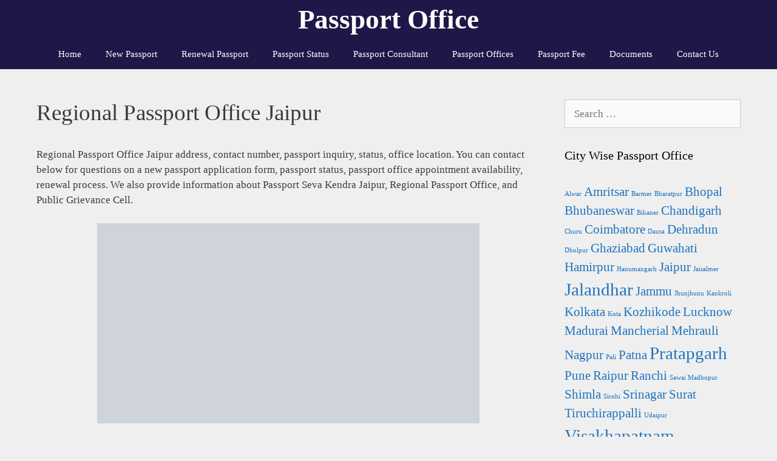

--- FILE ---
content_type: text/html; charset=UTF-8
request_url: https://www.passportoffice.co.in/regional-passport-office-jaipur/
body_size: 23725
content:
<!DOCTYPE html><html lang="en-US"><head><script data-no-optimize="1">var litespeed_docref=sessionStorage.getItem("litespeed_docref");litespeed_docref&&(Object.defineProperty(document,"referrer",{get:function(){return litespeed_docref}}),sessionStorage.removeItem("litespeed_docref"));</script> <meta charset="UTF-8"><meta name='robots' content='max-image-preview:large' /><meta name="viewport" content="width=device-width, initial-scale=1"><title>Regional Passport Office Jaipur Address, Contact, Status, Agent Support</title><meta name="description" content="Regional Passport Office Jaipur Address, Contact No, passport agent in Jaipur appointment, application form, documents, status, fees, renewal process." /><meta name="robots" content="index, follow" /><meta name="googlebot" content="index, follow, max-snippet:-1, max-image-preview:large, max-video-preview:-1" /><meta name="bingbot" content="index, follow, max-snippet:-1, max-image-preview:large, max-video-preview:-1" /><link rel="canonical" href="https://passportoffice.co.in/regional-passport-office-jaipur/" /><meta property="og:locale" content="en_US" /><meta property="og:type" content="article" /><meta property="og:title" content="Regional Passport Office Jaipur Address, Contact, Status, Agent Support" /><meta property="og:description" content="Regional Passport Office Jaipur Address, Contact No, passport agent in Jaipur appointment, application form, documents, status, fees, renewal process." /><meta property="og:url" content="https://passportoffice.co.in/regional-passport-office-jaipur/" /><meta property="og:site_name" content="Passport Office" /><meta property="article:published_time" content="2019-12-21T09:51:16+00:00" /><meta property="article:modified_time" content="2019-12-21T09:51:44+00:00" /><meta property="og:image" content="https://passportoffice.co.in/wp-content/uploads/2019/12/Regional-Passport-Office-Jaipur.png" /><meta name="twitter:card" content="summary_large_image" /> <script type="application/ld+json" class="yoast-schema-graph">{"@context":"https://schema.org","@graph":[{"@type":"WebSite","@id":"https://www.passportoffice.co.in/#website","url":"https://www.passportoffice.co.in/","name":"Passport Office","description":"Find Your Passport Office in India","publisher":{"@id":"https://www.passportoffice.co.in/#/schema/person/d5e956518d8c37a68410102151b2736f"},"potentialAction":[{"@type":"SearchAction","target":"https://www.passportoffice.co.in/?s={search_term_string}","query-input":"required name=search_term_string"}],"inLanguage":"en-US"},{"@type":"ImageObject","@id":"https://passportoffice.co.in/regional-passport-office-jaipur/#primaryimage","inLanguage":"en-US","url":"https://passportoffice.co.in/wp-content/uploads/2019/12/Regional-Passport-Office-Jaipur.png"},{"@type":"WebPage","@id":"https://passportoffice.co.in/regional-passport-office-jaipur/#webpage","url":"https://passportoffice.co.in/regional-passport-office-jaipur/","name":"Regional Passport Office Jaipur Address, Contact, Status, Agent Support","isPartOf":{"@id":"https://www.passportoffice.co.in/#website"},"primaryImageOfPage":{"@id":"https://passportoffice.co.in/regional-passport-office-jaipur/#primaryimage"},"datePublished":"2019-12-21T09:51:16+00:00","dateModified":"2019-12-21T09:51:44+00:00","description":"Regional Passport Office Jaipur Address, Contact No, passport agent in Jaipur appointment, application form, documents, status, fees, renewal process.","inLanguage":"en-US","potentialAction":[{"@type":"ReadAction","target":["https://passportoffice.co.in/regional-passport-office-jaipur/"]}]},{"@type":"Article","@id":"https://passportoffice.co.in/regional-passport-office-jaipur/#article","isPartOf":{"@id":"https://passportoffice.co.in/regional-passport-office-jaipur/#webpage"},"author":{"@id":"https://www.passportoffice.co.in/#/schema/person/d5e956518d8c37a68410102151b2736f"},"headline":"Regional Passport Office Jaipur","datePublished":"2019-12-21T09:51:16+00:00","dateModified":"2019-12-21T09:51:44+00:00","commentCount":0,"mainEntityOfPage":{"@id":"https://passportoffice.co.in/regional-passport-office-jaipur/#webpage"},"publisher":{"@id":"https://www.passportoffice.co.in/#/schema/person/d5e956518d8c37a68410102151b2736f"},"image":{"@id":"https://passportoffice.co.in/regional-passport-office-jaipur/#primaryimage"},"keywords":"Jaipur","articleSection":"Rajasthan","inLanguage":"en-US","potentialAction":[{"@type":"CommentAction","name":"Comment","target":["https://passportoffice.co.in/regional-passport-office-jaipur/#respond"]}]},{"@type":["Person","Organization"],"@id":"https://www.passportoffice.co.in/#/schema/person/d5e956518d8c37a68410102151b2736f","name":"Rajendra","image":{"@type":"ImageObject","@id":"https://www.passportoffice.co.in/#personlogo","inLanguage":"en-US","url":"https://www.passportoffice.co.in/wp-content/litespeed/avatar/4a379057640004d2fb49f4c840d6076c.jpg?ver=1768149409","caption":"Rajendra"},"logo":{"@id":"https://www.passportoffice.co.in/#personlogo"}}]}</script> <link rel='dns-prefetch' href='//www.googletagmanager.com' /><link rel='dns-prefetch' href='//pagead2.googlesyndication.com' /><link rel="alternate" type="application/rss+xml" title="Passport Office &raquo; Feed" href="https://www.passportoffice.co.in/feed/" /><link rel="alternate" type="application/rss+xml" title="Passport Office &raquo; Comments Feed" href="https://www.passportoffice.co.in/comments/feed/" /> <script type="litespeed/javascript" data-src="https://www.googletagmanager.com/gtag/js?id=G-2EZN922F2Q"></script> <script type="litespeed/javascript">window.dataLayer=window.dataLayer||[];function gtag(){dataLayer.push(arguments)}
gtag('js',new Date());gtag('config','G-2EZN922F2Q')</script> <meta name="google-site-verification" content="eixUCSovX1dwDHI3QqPczSL2NQw24rtA95RzTYG4koc" /><meta name="msvalidate.01" content="310BEA67A64EBC7D9911F70D37C7911C" /> <script type="litespeed/javascript">(function(i,s,o,g,r,a,m){i.GoogleAnalyticsObject=r;i[r]=i[r]||function(){(i[r].q=i[r].q||[]).push(arguments)},i[r].l=1*new Date();a=s.createElement(o),m=s.getElementsByTagName(o)[0];a.async=1;a.src=g;m.parentNode.insertBefore(a,m)})(window,document,'script','//www.google-analytics.com/analytics.js','ga');ga('create','UA-51949040-18','auto');ga('send','pageview')</script> <link rel="alternate" type="application/rss+xml" title="Passport Office &raquo; Regional Passport Office Jaipur Comments Feed" href="https://www.passportoffice.co.in/regional-passport-office-jaipur/feed/" /><style id="litespeed-ccss">#cookie-notice .cn-button:not(.cn-button-custom){font-family:-apple-system,BlinkMacSystemFont,Arial,Roboto,"Helvetica Neue",sans-serif;font-weight:400;font-size:13px;text-align:center}#cookie-notice *{-webkit-box-sizing:border-box;-moz-box-sizing:border-box;box-sizing:border-box}#cookie-notice .cookie-notice-container{display:block}#cookie-notice.cookie-notice-hidden .cookie-notice-container{display:none}.cookie-notice-container{padding:15px 30px;text-align:center;width:100%;z-index:2}.cn-close-icon{position:absolute;right:15px;top:50%;margin-top:-10px;width:15px;height:15px;opacity:.5;padding:10px;outline:0}.cn-close-icon:after,.cn-close-icon:before{position:absolute;content:' ';height:15px;width:2px;top:3px;background-color:grey}.cn-close-icon:before{transform:rotate(45deg)}.cn-close-icon:after{transform:rotate(-45deg)}#cookie-notice .cn-button{margin:0 0 0 10px;display:inline-block}#cookie-notice .cn-button:not(.cn-button-custom){letter-spacing:.25px;margin:0 0 0 10px;text-transform:none;display:inline-block;touch-action:manipulation;white-space:nowrap;outline:0;box-shadow:none;text-shadow:none;border:none;-webkit-border-radius:3px;-moz-border-radius:3px;border-radius:3px;text-decoration:none;padding:8.5px 10px;line-height:1;color:inherit}.cn-text-container{margin:0 0 6px}.cn-buttons-container,.cn-text-container{display:inline-block}@media all and (max-width:900px){.cookie-notice-container #cn-notice-buttons,.cookie-notice-container #cn-notice-text{display:block}#cookie-notice .cn-button{margin:0 5px 5px}}@media all and (max-width:480px){.cookie-notice-container{padding:15px 25px}}.grid-25:after,.grid-75:after,.grid-container:after,[class*=mobile-grid-]:after,[class*=tablet-grid-]:after{clear:both}@-ms-viewport{width:auto}.grid-25:after,.grid-25:before,.grid-75:after,.grid-75:before,.grid-container:after,.grid-container:before,[class*=mobile-grid-]:after,[class*=mobile-grid-]:before,[class*=tablet-grid-]:after,[class*=tablet-grid-]:before{content:".";display:block;overflow:hidden;visibility:hidden;font-size:0;line-height:0;width:0;height:0}.grid-container{margin-left:auto;margin-right:auto;max-width:1200px;padding-left:10px;padding-right:10px}.grid-25,.grid-75,[class*=mobile-grid-],[class*=tablet-grid-]{-moz-box-sizing:border-box;-webkit-box-sizing:border-box;box-sizing:border-box;padding-left:10px;padding-right:10px}.grid-parent{padding-left:0;padding-right:0}@media (max-width:767px){.mobile-grid-100{clear:both;width:100%}}@media (min-width:768px) and (max-width:1024px){.tablet-grid-25{float:left;width:25%}.tablet-grid-75{float:left;width:75%}}@media (min-width:1025px){.grid-25,.grid-75{float:left}.grid-25{width:25%}.grid-75{width:75%}}a,body,div,em,form,h1,h2,html,ins,label,li,p,span,strong,ul{border:0;margin:0;padding:0}html{font-family:sans-serif;-webkit-text-size-adjust:100%;-ms-text-size-adjust:100%}article,aside,header,main,nav{display:block}ul{list-style:none}a{background-color:transparent}body,button,input{font-family:-apple-system,system-ui,BlinkMacSystemFont,"Segoe UI",Helvetica,Arial,sans-serif,"Apple Color Emoji","Segoe UI Emoji","Segoe UI Symbol";font-weight:400;text-transform:none;font-size:17px;line-height:1.5}p{margin-bottom:1.5em}h1,h2{font-family:inherit;font-size:100%;font-style:inherit;font-weight:inherit}h1{font-size:42px;margin-bottom:20px;line-height:1.2em;font-weight:400;text-transform:none}h2{font-size:35px;margin-bottom:20px;line-height:1.2em;font-weight:400;text-transform:none}ul{margin:0 0 1.5em 3em}ul{list-style:disc}strong{font-weight:700}em{font-style:italic}ins{text-decoration:none}img{height:auto;max-width:100%}button,input{font-size:100%;margin:0;vertical-align:baseline}button,input[type=submit]{border:1px solid transparent;background:#55555e;-webkit-appearance:button;padding:10px 20px;color:#fff}input[type=search]{-webkit-appearance:textfield;box-sizing:content-box}input[type=search]::-webkit-search-decoration{-webkit-appearance:none}button::-moz-focus-inner,input::-moz-focus-inner{border:0;padding:0}input[type=search]{background:#fafafa;color:#666;border:1px solid #ccc;border-radius:0;padding:10px 15px;box-sizing:border-box;max-width:100%}a{text-decoration:none}.aligncenter{clear:both;display:block;margin:0 auto}.size-full{max-width:100%;height:auto}.screen-reader-text{border:0;clip:rect(1px,1px,1px,1px);-webkit-clip-path:inset(50%);clip-path:inset(50%);height:1px;margin:-1px;overflow:hidden;padding:0;position:absolute!important;width:1px;word-wrap:normal!important}.entry-content:after,.inside-navigation:not(.grid-container):after,.site-content:after,.site-header:after{content:"";display:table;clear:both}.main-navigation{z-index:100;padding:0;clear:both;display:block}.main-navigation a{display:block;text-decoration:none;font-weight:400;text-transform:none;font-size:15px}.main-navigation ul{list-style:none;margin:0;padding-left:0}.main-navigation .main-nav ul li a{padding-left:20px;padding-right:20px;line-height:60px}.inside-navigation{position:relative}.main-navigation li{float:left;position:relative}.nav-aligned-center .main-navigation:not(.toggled) .menu>li{float:none;display:inline-block}.nav-aligned-center .main-navigation:not(.toggled) ul{letter-spacing:-.31em;font-size:1em}.nav-aligned-center .main-navigation:not(.toggled) ul li{letter-spacing:normal}.nav-aligned-center .main-navigation{text-align:center}.site-header{position:relative}.inside-header{padding:20px 40px}.main-title{margin:0;font-size:25px;line-height:1.2em;word-wrap:break-word;font-weight:700;text-transform:none}.header-aligned-center .site-header{text-align:center}.entry-content:not(:first-child){margin-top:2em}.entry-header,.site-content{word-wrap:break-word}.entry-title{margin-bottom:0}.widget-area .widget{padding:40px}.sidebar .widget :last-child{margin-bottom:0}.widget-title{margin-bottom:30px;font-size:20px;line-height:1.5;font-weight:400;text-transform:none}.widget .search-field{width:100%}.widget_search .search-submit{display:none}.widget{margin:0 0 30px;box-sizing:border-box}.widget:last-child{margin-bottom:0}.sidebar .widget{font-size:17px}.post{margin:0 0 2em}.one-container:not(.page) .inside-article{padding:0 0 30px}.one-container.right-sidebar .site-main{margin-right:40px}.one-container .site-content{padding:40px}.container.grid-container{width:auto}body{background-color:#efefef;color:#3a3a3a}a{color:#1e73be}body .grid-container{max-width:1240px}:root{--contrast:#222;--contrast-2:#575760;--contrast-3:#b2b2be;--base:#f0f0f0;--base-2:#f7f8f9;--base-3:#fff;--accent:#1e73be}body,button,input{font-family:"Comic Sans MS"}body{line-height:1.5}.main-title{font-size:45px}.sidebar .widget{font-size:17px}h1{font-weight:300;font-size:37px}h2{font-weight:300;font-size:30px}@media (max-width:768px){.main-title{font-size:30px}h1{font-size:25px}h2{font-size:25px}}.site-header{background-color:#1e1848;color:#3a3a3a}.site-header a{color:#3a3a3a}.main-title a{color:#fff}.main-navigation{background-color:#1e1848}.main-navigation .main-nav ul li a,.main-navigation .menu-toggle{color:#fff}.one-container .container{background-color:#efefef}.sidebar .widget{background-color:#efefef}.sidebar .widget .widget-title{color:#000}input[type=search]{color:#666;background-color:#fafafa;border-color:#ccc}button,input[type=submit]{color:#fff;background-color:#666}:root{--gp-search-modal-bg-color:var(--base-3);--gp-search-modal-text-color:var(--contrast);--gp-search-modal-overlay-bg-color:rgba(0,0,0,.2)}.inside-header{padding:5px 0}.main-navigation .main-nav ul li a,.menu-toggle{line-height:50px}@media (max-width:768px){.one-container .site-content{padding:30px}}.one-container .sidebar .widget{padding:0}@media (max-width:768px){.main-navigation .menu-toggle{display:block}.main-navigation ul{display:none}}.page-hero{padding-top:10px;text-align:center;box-sizing:border-box}.inside-page-hero>*:last-child{margin-bottom:0}.menu-toggle{display:none}.menu-toggle{padding:0 20px;line-height:60px;margin:0;font-weight:400;text-transform:none;font-size:15px}button.menu-toggle{background-color:transparent;width:100%;border:0;text-align:center}.menu-toggle .mobile-menu{padding-left:3px}@media (max-width:768px){.site-header{text-align:center}.content-area,.sidebar{float:none;width:100%;left:0;right:0}.site-main{margin-left:0!important;margin-right:0!important}body:not(.no-sidebar) .site-main{margin-bottom:0!important}.one-container .sidebar{margin-top:40px}}.menu-toggle:before,.search-form .search-submit:before{-moz-osx-font-smoothing:grayscale;-webkit-font-smoothing:antialiased;font-style:normal;font-variant:normal;text-rendering:auto;line-height:1}.menu-toggle:before{content:"\f0c9";font-family:GeneratePress;width:1.28571429em;text-align:center;display:inline-block}.search-form .search-submit:before{content:"\f002";font-family:GeneratePress;width:1.28571429em;text-align:center;display:inline-block}</style><link rel="preload" data-asynced="1" data-optimized="2" as="style" onload="this.onload=null;this.rel='stylesheet'" href="https://www.passportoffice.co.in/wp-content/litespeed/ucss/ebd741c0e5f35352b286dfa86dd81ae4.css?ver=4979a" /><script data-optimized="1" type="litespeed/javascript" data-src="https://www.passportoffice.co.in/wp-content/plugins/litespeed-cache/assets/js/css_async.min.js"></script> <style id='generate-style-inline-css'>body{background-color:#efefef;color:#3a3a3a;}a{color:#1e73be;}a:hover, a:focus, a:active{color:#000000;}body .grid-container{max-width:1240px;}.wp-block-group__inner-container{max-width:1240px;margin-left:auto;margin-right:auto;}.generate-back-to-top{font-size:20px;border-radius:3px;position:fixed;bottom:30px;right:30px;line-height:40px;width:40px;text-align:center;z-index:10;transition:opacity 300ms ease-in-out;opacity:0.1;transform:translateY(1000px);}.generate-back-to-top__show{opacity:1;transform:translateY(0);}:root{--contrast:#222222;--contrast-2:#575760;--contrast-3:#b2b2be;--base:#f0f0f0;--base-2:#f7f8f9;--base-3:#ffffff;--accent:#1e73be;}:root .has-contrast-color{color:var(--contrast);}:root .has-contrast-background-color{background-color:var(--contrast);}:root .has-contrast-2-color{color:var(--contrast-2);}:root .has-contrast-2-background-color{background-color:var(--contrast-2);}:root .has-contrast-3-color{color:var(--contrast-3);}:root .has-contrast-3-background-color{background-color:var(--contrast-3);}:root .has-base-color{color:var(--base);}:root .has-base-background-color{background-color:var(--base);}:root .has-base-2-color{color:var(--base-2);}:root .has-base-2-background-color{background-color:var(--base-2);}:root .has-base-3-color{color:var(--base-3);}:root .has-base-3-background-color{background-color:var(--base-3);}:root .has-accent-color{color:var(--accent);}:root .has-accent-background-color{background-color:var(--accent);}body, button, input, select, textarea{font-family:"Comic Sans MS";}body{line-height:1.5;}.entry-content > [class*="wp-block-"]:not(:last-child):not(.wp-block-heading){margin-bottom:1.5em;}.main-title{font-size:45px;}.main-navigation .main-nav ul ul li a{font-size:14px;}.sidebar .widget, .footer-widgets .widget{font-size:17px;}h1{font-weight:300;font-size:37px;}h2{font-weight:300;font-size:30px;}h3{font-size:20px;}h4{font-size:inherit;}h5{font-size:inherit;}@media (max-width:768px){.main-title{font-size:30px;}h1{font-size:25px;}h2{font-size:25px;}}.top-bar{background-color:#636363;color:#ffffff;}.top-bar a{color:#ffffff;}.top-bar a:hover{color:#303030;}.site-header{background-color:#1e1848;color:#3a3a3a;}.site-header a{color:#3a3a3a;}.main-title a,.main-title a:hover{color:#ffffff;}.site-description{color:#757575;}.mobile-menu-control-wrapper .menu-toggle,.mobile-menu-control-wrapper .menu-toggle:hover,.mobile-menu-control-wrapper .menu-toggle:focus,.has-inline-mobile-toggle #site-navigation.toggled{background-color:rgba(0, 0, 0, 0.02);}.main-navigation,.main-navigation ul ul{background-color:#1e1848;}.main-navigation .main-nav ul li a, .main-navigation .menu-toggle, .main-navigation .menu-bar-items{color:#ffffff;}.main-navigation .main-nav ul li:not([class*="current-menu-"]):hover > a, .main-navigation .main-nav ul li:not([class*="current-menu-"]):focus > a, .main-navigation .main-nav ul li.sfHover:not([class*="current-menu-"]) > a, .main-navigation .menu-bar-item:hover > a, .main-navigation .menu-bar-item.sfHover > a{color:#ffffff;background-color:#3f3f3f;}button.menu-toggle:hover,button.menu-toggle:focus,.main-navigation .mobile-bar-items a,.main-navigation .mobile-bar-items a:hover,.main-navigation .mobile-bar-items a:focus{color:#ffffff;}.main-navigation .main-nav ul li[class*="current-menu-"] > a{color:#ffffff;background-color:#3f3f3f;}.navigation-search input[type="search"],.navigation-search input[type="search"]:active, .navigation-search input[type="search"]:focus, .main-navigation .main-nav ul li.search-item.active > a, .main-navigation .menu-bar-items .search-item.active > a{color:#ffffff;background-color:#3f3f3f;}.main-navigation ul ul{background-color:#3f3f3f;}.main-navigation .main-nav ul ul li a{color:#ffffff;}.main-navigation .main-nav ul ul li:not([class*="current-menu-"]):hover > a,.main-navigation .main-nav ul ul li:not([class*="current-menu-"]):focus > a, .main-navigation .main-nav ul ul li.sfHover:not([class*="current-menu-"]) > a{color:#ffffff;background-color:#4f4f4f;}.main-navigation .main-nav ul ul li[class*="current-menu-"] > a{color:#ffffff;background-color:#4f4f4f;}.separate-containers .inside-article, .separate-containers .comments-area, .separate-containers .page-header, .one-container .container, .separate-containers .paging-navigation, .inside-page-header{background-color:#efefef;}.entry-meta{color:#595959;}.entry-meta a{color:#595959;}.entry-meta a:hover{color:#1e73be;}.sidebar .widget{background-color:#efefef;}.sidebar .widget .widget-title{color:#000000;}.footer-widgets{background-color:rgba(63,19,19,0.96);}.footer-widgets .widget-title{color:#000000;}.site-info{color:#ffffff;background-color:#1e1848;}.site-info a{color:#ffffff;}.site-info a:hover{color:#606060;}.footer-bar .widget_nav_menu .current-menu-item a{color:#606060;}input[type="text"],input[type="email"],input[type="url"],input[type="password"],input[type="search"],input[type="tel"],input[type="number"],textarea,select{color:#666666;background-color:#fafafa;border-color:#cccccc;}input[type="text"]:focus,input[type="email"]:focus,input[type="url"]:focus,input[type="password"]:focus,input[type="search"]:focus,input[type="tel"]:focus,input[type="number"]:focus,textarea:focus,select:focus{color:#666666;background-color:#ffffff;border-color:#bfbfbf;}button,html input[type="button"],input[type="reset"],input[type="submit"],a.button,a.wp-block-button__link:not(.has-background){color:#ffffff;background-color:#666666;}button:hover,html input[type="button"]:hover,input[type="reset"]:hover,input[type="submit"]:hover,a.button:hover,button:focus,html input[type="button"]:focus,input[type="reset"]:focus,input[type="submit"]:focus,a.button:focus,a.wp-block-button__link:not(.has-background):active,a.wp-block-button__link:not(.has-background):focus,a.wp-block-button__link:not(.has-background):hover{color:#ffffff;background-color:#3f3f3f;}a.generate-back-to-top{background-color:rgba( 0,0,0,0.4 );color:#ffffff;}a.generate-back-to-top:hover,a.generate-back-to-top:focus{background-color:rgba( 0,0,0,0.6 );color:#ffffff;}:root{--gp-search-modal-bg-color:var(--base-3);--gp-search-modal-text-color:var(--contrast);--gp-search-modal-overlay-bg-color:rgba(0,0,0,0.2);}@media (max-width: 768px){.main-navigation .menu-bar-item:hover > a, .main-navigation .menu-bar-item.sfHover > a{background:none;color:#ffffff;}}.inside-top-bar{padding:10px;}.inside-header{padding:5px 0px 5px 0px;}.site-main .wp-block-group__inner-container{padding:40px;}.entry-content .alignwide, body:not(.no-sidebar) .entry-content .alignfull{margin-left:-40px;width:calc(100% + 80px);max-width:calc(100% + 80px);}.main-navigation .main-nav ul li a,.menu-toggle,.main-navigation .mobile-bar-items a{line-height:50px;}.navigation-search input[type="search"]{height:50px;}.rtl .menu-item-has-children .dropdown-menu-toggle{padding-left:20px;}.rtl .main-navigation .main-nav ul li.menu-item-has-children > a{padding-right:20px;}.footer-widgets{padding:0px;}.site-info{padding:13px;}@media (max-width:768px){.separate-containers .inside-article, .separate-containers .comments-area, .separate-containers .page-header, .separate-containers .paging-navigation, .one-container .site-content, .inside-page-header{padding:30px;}.site-main .wp-block-group__inner-container{padding:30px;}.site-info{padding-right:10px;padding-left:10px;}.entry-content .alignwide, body:not(.no-sidebar) .entry-content .alignfull{margin-left:-30px;width:calc(100% + 60px);max-width:calc(100% + 60px);}}.one-container .sidebar .widget{padding:0px;}@media (max-width: 768px){.main-navigation .menu-toggle,.main-navigation .mobile-bar-items,.sidebar-nav-mobile:not(#sticky-placeholder){display:block;}.main-navigation ul,.gen-sidebar-nav{display:none;}[class*="nav-float-"] .site-header .inside-header > *{float:none;clear:both;}}
.dynamic-author-image-rounded{border-radius:100%;}.dynamic-featured-image, .dynamic-author-image{vertical-align:middle;}.one-container.blog .dynamic-content-template:not(:last-child), .one-container.archive .dynamic-content-template:not(:last-child){padding-bottom:0px;}.dynamic-entry-excerpt > p:last-child{margin-bottom:0px;}
.page-hero{padding-top:10px;text-align:center;box-sizing:border-box;}.inside-page-hero > *:last-child{margin-bottom:0px;}.page-hero time.updated{display:none;}</style><style id='wcw-inlinecss-inline-css'>.widget_wpcategorieswidget ul.children{display:none;} .widget_wp_categories_widget{background:#fff; position:relative;}.widget_wp_categories_widget h2,.widget_wpcategorieswidget h2{color:#4a5f6d;font-size:20px;font-weight:400;margin:0 0 25px;line-height:24px;text-transform:uppercase}.widget_wp_categories_widget ul li,.widget_wpcategorieswidget ul li{font-size: 16px; margin: 0px; border-bottom: 1px dashed #f0f0f0; position: relative; list-style-type: none; line-height: 35px;}.widget_wp_categories_widget ul li:last-child,.widget_wpcategorieswidget ul li:last-child{border:none;}.widget_wp_categories_widget ul li a,.widget_wpcategorieswidget ul li a{display:inline-block;color:#007acc;transition:all .5s ease;-webkit-transition:all .5s ease;-ms-transition:all .5s ease;-moz-transition:all .5s ease;text-decoration:none;}.widget_wp_categories_widget ul li a:hover,.widget_wp_categories_widget ul li.active-cat a,.widget_wp_categories_widget ul li.active-cat span.post-count,.widget_wpcategorieswidget ul li a:hover,.widget_wpcategorieswidget ul li.active-cat a,.widget_wpcategorieswidget ul li.active-cat span.post-count{color:#ee546c}.widget_wp_categories_widget ul li span.post-count,.widget_wpcategorieswidget ul li span.post-count{height: 30px; min-width: 35px; text-align: center; background: #fff; color: #605f5f; border-radius: 5px; box-shadow: inset 2px 1px 3px rgba(0, 122, 204,.1); top: 0px; float: right; margin-top: 2px;}li.cat-item.cat-have-child > span.post-count{float:inherit;}li.cat-item.cat-item-7.cat-have-child { background: #f8f9fa; }li.cat-item.cat-have-child > span.post-count:before { content: "("; }li.cat-item.cat-have-child > span.post-count:after { content: ")"; }.cat-have-child.open-m-menu ul.children li { border-top: 1px solid #d8d8d8;border-bottom:none;}li.cat-item.cat-have-child:after{ position: absolute; right: 8px; top: 8px; background-image: url([data-uri]); content: ""; width: 18px; height: 18px;transform: rotate(270deg);}ul.children li.cat-item.cat-have-child:after{content:"";background-image: none;}.cat-have-child ul.children {display: none; z-index: 9; width: auto; position: relative; margin: 0px; padding: 0px; margin-top: 0px; padding-top: 10px; padding-bottom: 10px; list-style: none; text-align: left; background:  #f8f9fa; padding-left: 5px;}.widget_wp_categories_widget ul li ul.children li,.widget_wpcategorieswidget ul li ul.children li { border-bottom: 1px solid #fff; padding-right: 5px; }.cat-have-child.open-m-menu ul.children{display:block;}li.cat-item.cat-have-child.open-m-menu:after{transform: rotate(0deg);}.widget_wp_categories_widget > li.product_cat,.widget_wpcategorieswidget > li.product_cat {list-style: none;}.widget_wp_categories_widget > ul,.widget_wpcategorieswidget > ul {padding: 0px;}.widget_wp_categories_widget > ul li ul ,.widget_wpcategorieswidget > ul li ul {padding-left: 15px;}</style> <script id="cookie-notice-front-js-before" type="litespeed/javascript">var cnArgs={"ajaxUrl":"https:\/\/www.passportoffice.co.in\/wp-admin\/admin-ajax.php","nonce":"3e43dbc11a","hideEffect":"fade","position":"bottom","onScroll":!1,"onScrollOffset":100,"onClick":!1,"cookieName":"cookie_notice_accepted","cookieTime":2592000,"cookieTimeRejected":2592000,"globalCookie":!1,"redirection":!1,"cache":!0,"revokeCookies":!1,"revokeCookiesOpt":"automatic"}</script> <script type="litespeed/javascript" data-src="https://www.passportoffice.co.in/wp-includes/js/jquery/jquery.min.js" id="jquery-core-js"></script> <script id="jquery-core-js-after" type="litespeed/javascript">jQuery(document).ready(function($){jQuery('li.cat-item:has(ul.children)').addClass('cat-have-child');jQuery('.cat-have-child').removeClass('open-m-menu');jQuery('li.cat-have-child > a').click(function(){window.location.href=jQuery(this).attr('href');return!1});jQuery('li.cat-have-child').click(function(){var li_parentdiv=jQuery(this).parent().parent().parent().attr('class');if(jQuery(this).hasClass('open-m-menu')){jQuery('.cat-have-child').removeClass('open-m-menu')}else{jQuery('.cat-have-child').removeClass('open-m-menu');jQuery(this).addClass('open-m-menu')}})})</script>  <script type="litespeed/javascript" data-src="https://www.googletagmanager.com/gtag/js?id=G-2EZN922F2Q" id="google_gtagjs-js"></script> <script id="google_gtagjs-js-after" type="litespeed/javascript">window.dataLayer=window.dataLayer||[];function gtag(){dataLayer.push(arguments)}
gtag("set","linker",{"domains":["www.passportoffice.co.in"]});gtag("js",new Date());gtag("set","developer_id.dZTNiMT",!0);gtag("config","G-2EZN922F2Q")</script> <style>.eaa-clean {
                padding: 0 !important;
                border: none !important;
            }

            .eaa-ad.alignleft {
                margin-right: 10px;
            }

            .eaa-ad.alignright {
                margin-left: 10px;
            }
            .eaa-ad.debug{
                background:peachpuff;
                border:solid 2px #FF0000;
                box-sizing: border-box;
            }</style><link rel="https://api.w.org/" href="https://www.passportoffice.co.in/wp-json/" /><link rel="alternate" title="JSON" type="application/json" href="https://www.passportoffice.co.in/wp-json/wp/v2/posts/2592" /><link rel="EditURI" type="application/rsd+xml" title="RSD" href="https://www.passportoffice.co.in/xmlrpc.php?rsd" /><meta name="generator" content="WordPress 6.6.4" /><link rel='shortlink' href='https://www.passportoffice.co.in/?p=2592' /><link rel="alternate" title="oEmbed (JSON)" type="application/json+oembed" href="https://www.passportoffice.co.in/wp-json/oembed/1.0/embed?url=https%3A%2F%2Fwww.passportoffice.co.in%2Fregional-passport-office-jaipur%2F" /><link rel="alternate" title="oEmbed (XML)" type="text/xml+oembed" href="https://www.passportoffice.co.in/wp-json/oembed/1.0/embed?url=https%3A%2F%2Fwww.passportoffice.co.in%2Fregional-passport-office-jaipur%2F&#038;format=xml" /><meta name="generator" content="Site Kit by Google 1.131.0" /><script custom-element="amp-auto-ads"
        type="litespeed/javascript" data-src="https://cdn.ampproject.org/v0/amp-auto-ads-0.1.js"></script><link rel="pingback" href="https://www.passportoffice.co.in/xmlrpc.php"><meta name="google-adsense-platform-account" content="ca-host-pub-2644536267352236"><meta name="google-adsense-platform-domain" content="sitekit.withgoogle.com"> <script type="litespeed/javascript" data-src="https://pagead2.googlesyndication.com/pagead/js/adsbygoogle.js?client=ca-pub-7478346540332734&amp;host=ca-host-pub-2644536267352236" crossorigin="anonymous"></script> <link rel="icon" href="https://www.passportoffice.co.in/wp-content/uploads/2020/07/cropped-favicon-32x32-1-32x32.png" sizes="32x32" /><link rel="icon" href="https://www.passportoffice.co.in/wp-content/uploads/2020/07/cropped-favicon-32x32-1-192x192.png" sizes="192x192" /><link rel="apple-touch-icon" href="https://www.passportoffice.co.in/wp-content/uploads/2020/07/cropped-favicon-32x32-1-180x180.png" /><meta name="msapplication-TileImage" content="https://www.passportoffice.co.in/wp-content/uploads/2020/07/cropped-favicon-32x32-1-270x270.png" /></head><body data-rsssl=1 class="post-template-default single single-post postid-2592 single-format-standard wp-embed-responsive cookies-not-set post-image-above-header post-image-aligned-center sticky-menu-fade right-sidebar nav-below-header one-container fluid-header active-footer-widgets-1 nav-aligned-center header-aligned-center dropdown-hover" itemtype="https://schema.org/Blog" itemscope>
<a class="screen-reader-text skip-link" href="#content" title="Skip to content">Skip to content</a><header class="site-header" id="masthead" aria-label="Site"  itemtype="https://schema.org/WPHeader" itemscope><div class="inside-header grid-container grid-parent"><div class="site-branding"><p class="main-title" itemprop="headline">
<a href="https://www.passportoffice.co.in/" rel="home">Passport Office</a></p></div></div></header><nav class="main-navigation sub-menu-right" id="site-navigation" aria-label="Primary"  itemtype="https://schema.org/SiteNavigationElement" itemscope><div class="inside-navigation">
<button class="menu-toggle" aria-controls="primary-menu" aria-expanded="false">
<span class="mobile-menu">Menu</span>				</button><div id="primary-menu" class="main-nav"><ul id="menu-primary-menu" class=" menu sf-menu"><li id="menu-item-3936" class="menu-item menu-item-type-custom menu-item-object-custom menu-item-3936"><a href="https://passportoffice.co.in/">Home</a></li><li id="menu-item-3937" class="menu-item menu-item-type-custom menu-item-object-custom menu-item-3937"><a href="https://passportoffice.co.in/how-can-i-apply-for-a-passport/">New Passport</a></li><li id="menu-item-3938" class="menu-item menu-item-type-custom menu-item-object-custom menu-item-3938"><a href="https://passportoffice.co.in/how-can-i-apply-for-passport-renewal/">Renewal Passport</a></li><li id="menu-item-3939" class="menu-item menu-item-type-custom menu-item-object-custom menu-item-3939"><a href="https://passportoffice.co.in/passport-application-status-tracking-online/">Passport Status</a></li><li id="menu-item-3940" class="menu-item menu-item-type-custom menu-item-object-custom menu-item-3940"><a href="https://www.passportconsultant.co.in/">Passport Consultant</a></li><li id="menu-item-3941" class="menu-item menu-item-type-custom menu-item-object-custom menu-item-3941"><a href="https://passportoffice.co.in/list-of-passport-offices-in-india/">Passport Offices</a></li><li id="menu-item-3942" class="menu-item menu-item-type-custom menu-item-object-custom menu-item-3942"><a href="https://passportoffice.co.in/check-online-passport-application-fees-in-india/">Passport Fee</a></li><li id="menu-item-3943" class="menu-item menu-item-type-custom menu-item-object-custom menu-item-3943"><a href="https://passportoffice.co.in/what-are-the-documents-required-for-passport/">Documents</a></li><li id="menu-item-171" class="menu-item menu-item-type-post_type menu-item-object-page menu-item-171"><a href="https://www.passportoffice.co.in/contact/">Contact Us</a></li></ul></div></div></nav><div class="page-hero"><div class="inside-page-hero"> <script type="litespeed/javascript" data-src="https://pagead2.googlesyndication.com/pagead/js/adsbygoogle.js"></script> 
<ins class="adsbygoogle"
style="display:block"
data-ad-client="ca-pub-7478346540332734"
data-ad-slot="5335461936"
data-ad-format="auto"
data-full-width-responsive="true"></ins> <script type="litespeed/javascript">(adsbygoogle=window.adsbygoogle||[]).push({})</script> </div></div><div class="site grid-container container hfeed grid-parent" id="page"><div class="site-content" id="content"><div class="content-area grid-parent mobile-grid-100 grid-75 tablet-grid-75" id="primary"><main class="site-main" id="main"><article id="post-2592" class="post-2592 post type-post status-publish format-standard hentry category-rajasthan tag-jaipur infinite-scroll-item" itemtype="https://schema.org/CreativeWork" itemscope><div class="inside-article"><header class="entry-header"><h1 class="entry-title" itemprop="headline">Regional Passport Office Jaipur</h1></header><div class="entry-content" itemprop="text"><p>Regional Passport Office Jaipur address, contact number, passport inquiry, status, office location. You can contact below for questions on a new passport application form, passport status, passport office appointment availability, renewal process. We also provide information about Passport Seva Kendra Jaipur, Regional Passport Office, and Public Grievance Cell.</p><p><img data-lazyloaded="1" src="[data-uri]" fetchpriority="high" decoding="async" class="aligncenter size-full wp-image-2593" data-src="https://passportoffice.co.in/wp-content/uploads/2019/12/Regional-Passport-Office-Jaipur.png" alt="Regional Passport Office Jaipur" width="630" height="330" data-srcset="https://www.passportoffice.co.in/wp-content/uploads/2019/12/Regional-Passport-Office-Jaipur.png.webp 630w, https://www.passportoffice.co.in/wp-content/uploads/2019/12/Regional-Passport-Office-Jaipur-300x157.png.webp 300w" data-sizes="(max-width: 630px) 100vw, 630px" /><div id="eaa_post_after_first_img" class="eaa-wrapper eaa_post_after_first_img eaa_desktop"><div class="eaa-ad  " style=""><script type="litespeed/javascript" data-src="https://pagead2.googlesyndication.com/pagead/js/adsbygoogle.js"></script> 
<ins class="adsbygoogle"
style="display:block"
data-ad-client="ca-pub-7478346540332734"
data-ad-slot="9789889874"
data-ad-format="auto"
data-full-width-responsive="true"></ins> <script type="litespeed/javascript">(adsbygoogle=window.adsbygoogle||[]).push({})</script></div></div></p><h1 style="text-align: left;"><strong><span style="text-decoration: underline;"><em>Regional Passport Office Jaipur Detail’s</em></span></strong></h1><h4 style="text-align: left;"><span style="text-decoration: underline;"><em><strong>Regional Passport office General Information</strong></em></span></h4><p style="text-align: left;"><strong>Address :-</strong></p><p>J-14, Jhalana Institutional Area,<br />
Jhalana Doongri, Jaipur,<br />
Rajasthan-302051</p><p>ज-14, झलना इंस्टीटूशनल एरिया,<br />
झालाना डूंगरी, जयपुर,<br />
राजस्थान-302051</p><p style="text-align: left;"><strong>Contact :-</strong></p><p style="text-align: left;">Telephone: 0141-2702515, 2710884<br />
Fax Number: 0141-2710219<br />
E-mail: rpo.jaipur@mea.gov.in</p><p><div class="fdjog6965383a360b4" ><script type="litespeed/javascript" data-src="https://pagead2.googlesyndication.com/pagead/js/adsbygoogle.js"></script> 
<ins class="adsbygoogle"
style="display:block"
data-ad-client="ca-pub-7478346540332734"
data-ad-slot="1353104451"
data-ad-format="auto"
data-full-width-responsive="true"></ins> <script type="litespeed/javascript">(adsbygoogle=window.adsbygoogle||[]).push({})</script> <p><span style="text-decoration: underline;"><strong><span style="text-decoration-line: underline;">Online Passport</span> Office Support</strong></span></p><p><a href="https://passportoffice.co.in/how-can-i-apply-for-a-passport/"><em><strong><span style="font-size: 12pt;">How to Apply New Passport Online</span></strong></em></a><br /><a href="https://passportoffice.co.in/how-can-i-apply-for-passport-renewal/"><em><strong><span style="font-size: 12pt;">How to Apply for Passpọrt‎ Renewal</span></strong></em></a><br /><em><strong><span style="font-size: 12pt;"><a href="https://passportoffice.co.in/passport-application-status-tracking-online/">How to Check Passport Status Online</a> </span></strong></em><br /><a href="https://passportoffice.co.in/what-are-the-documents-required-for-passport/"><em><strong><span style="font-size: 12pt;">List of Acceptable Passport Documents</span></strong></em></a><br /><a href="https://passportoffice.co.in/check-online-passport-application-fees-in-india/"><em><strong><span style="font-size: 12pt;">All Types of Passport Govt Fees in India</span></strong></em></a></p></div><style type="text/css">@media screen and (min-width: 1201px) {
.fdjog6965383a360b4 {
display: block;
}
}
@media screen and (min-width: 993px) and (max-width: 1200px) {
.fdjog6965383a360b4 {
display: block;
}
}
@media screen and (min-width: 769px) and (max-width: 992px) {
.fdjog6965383a360b4 {
display: block;
}
}
@media screen and (min-width: 768px) and (max-width: 768px) {
.fdjog6965383a360b4 {
display: block;
}
}
@media screen and (max-width: 767px) {
.fdjog6965383a360b4 {
display: block;
}
}</style><br /><div class="hotnt6965383a36b5a" ><script type="litespeed/javascript" data-src="https://pagead2.googlesyndication.com/pagead/js/adsbygoogle.js"></script> 
<ins class="adsbygoogle"
style="display:block"
data-ad-client="ca-pub-7478346540332734"
data-ad-slot="8181294733"
data-ad-format="auto"
data-full-width-responsive="true"></ins> <script type="litespeed/javascript">(adsbygoogle=window.adsbygoogle||[]).push({})</script> <p><span style="text-decoration: underline;"><strong>Passport Customer Care Support</strong></span></p><p>Passport Helpline Number: 1800 258 1800  (Timing: 8 am to 10 pm)</p><p>Passport Appointment Date: Monday to Friday (Timing: 9.00 a.m to 5.00 p.m)</p><p>Social Media Support: <a href="https://www.facebook.com/PassportSeva/" target="_blank" rel="noopener">Facebook</a>, <a href="https://twitter.com/passportsevamea?lang=en" target="_blank" rel="noopener">Twitter</a>, <a href="https://www.youtube.com/channel/UC-wttYGdvP8Roy8mh8VbzKw">Youtube</a>.</p><p>Official site: passportindia.gov.in</p></div><style type="text/css">@media screen and (min-width: 1201px) {
.hotnt6965383a36b5a {
display: block;
}
}
@media screen and (min-width: 993px) and (max-width: 1200px) {
.hotnt6965383a36b5a {
display: block;
}
}
@media screen and (min-width: 769px) and (max-width: 992px) {
.hotnt6965383a36b5a {
display: block;
}
}
@media screen and (min-width: 768px) and (max-width: 768px) {
.hotnt6965383a36b5a {
display: block;
}
}
@media screen and (max-width: 767px) {
.hotnt6965383a36b5a {
display: block;
}
}</style><br /><div class="jpuzl6965383a36ea5" ><p><span style="text-decoration: underline;"><strong>Passport Consultant Services Support</strong></span></p><table style="border-collapse: collapse; width: 100%;"><tbody><tr><td style="width: 50%; text-align: center;"><strong><a href="http://www.passportconsultant.co.in/fresh-passport/" target="_blank" rel="noopener">New Passport</a></strong></td><td style="width: 50%; text-align: center;"><strong><a href="http://www.passportconsultant.co.in/passport-status/" target="_blank" rel="noopener">Passport Status</a></strong></td></tr><tr><td style="width: 50%; text-align: center;"><strong><a href="http://www.passportconsultant.co.in/passport-renewal/" target="_blank" rel="noopener">Passpọrt‎ Renewal</a></strong></td><td style="width: 50%; text-align: center;"><strong><a href="http://www.passportconsultant.co.in/lost-and-damaged-passport/" target="_blank" rel="noopener">Lost &amp; Damaged</a></strong></td></tr><tr><td style="width: 50%; text-align: center;"><strong><a href="http://www.passportconsultant.co.in/police-clearance-certificate/" target="_blank" rel="noopener">PCC Passport</a></strong></td><td style="width: 50%; text-align: center;"><strong><a href="https://www.passportconsultant.co.in/fees-charges/">Fees &amp; Charges</a></strong></td></tr><tr><td style="width: 50%; text-align: center;"><strong><a href="http://www.passportconsultant.co.in/passport-returned/" target="_blank" rel="noopener">Passport Returned</a></strong></td><td style="width: 50%; text-align: center;"><strong><a href="http://www.passportconsultant.co.in/">Counseling Services</a></strong></td></tr></tbody></table><p>We provide all types of passport consultant services to our clients, we have a team of experts, who in case of new passport application, passport renewal, passport damaged/lost and change of passport address. We are fully aware of the necessary documents and formalities. We have built our reputation in the market with honesty, trust, and professionalism.</p> <script type="litespeed/javascript" data-src="https://pagead2.googlesyndication.com/pagead/js/adsbygoogle.js"></script> 
<ins class="adsbygoogle"
style="display:block"
data-ad-client="ca-pub-7478346540332734"
data-ad-slot="9789889874"
data-ad-format="auto"
data-full-width-responsive="true"></ins> <script type="litespeed/javascript">(adsbygoogle=window.adsbygoogle||[]).push({})</script></div><style type="text/css">@media screen and (min-width: 1201px) {
.jpuzl6965383a36ea5 {
display: block;
}
}
@media screen and (min-width: 993px) and (max-width: 1200px) {
.jpuzl6965383a36ea5 {
display: block;
}
}
@media screen and (min-width: 769px) and (max-width: 992px) {
.jpuzl6965383a36ea5 {
display: block;
}
}
@media screen and (min-width: 768px) and (max-width: 768px) {
.jpuzl6965383a36ea5 {
display: block;
}
}
@media screen and (max-width: 767px) {
.jpuzl6965383a36ea5 {
display: block;
}
}</style></p><h2><em><strong><span style="text-decoration: underline;">Regional Passport Office Jaipur </span></strong></em><em><strong><span style="text-decoration: underline;">Root Map</span></strong></em></h2><p style="text-align: center;"><iframe data-lazyloaded="1" src="about:blank" style="border: 0;" data-litespeed-src="https://www.google.com/maps/embed?pb=!1m14!1m8!1m3!1d14235.749639037806!2d75.8155188!3d26.8737296!3m2!1i1024!2i768!4f13.1!3m3!1m2!1s0x0%3A0x5c029243d112b60a!2sRegional+Passport+Office!5e0!3m2!1sen!2sin!4v1565613773790!5m2!1sen!2sin" width="600" height="450" frameborder="0" allowfullscreen="allowfullscreen" data-mce-fragment="1"></iframe></p><p><div class="squhx6965383a371da" >This website is not the official website of Passport India. The purpose of this website is to provide information and guidance about people's passport office.</div><style type="text/css">@media screen and (min-width: 1201px) {
.squhx6965383a371da {
display: block;
}
}
@media screen and (min-width: 993px) and (max-width: 1200px) {
.squhx6965383a371da {
display: block;
}
}
@media screen and (min-width: 769px) and (max-width: 992px) {
.squhx6965383a371da {
display: block;
}
}
@media screen and (min-width: 768px) and (max-width: 768px) {
.squhx6965383a371da {
display: block;
}
}
@media screen and (max-width: 767px) {
.squhx6965383a371da {
display: block;
}
}</style><br /><div class="qxpya6965383a37232" >यह वेबसाइट पासपोर्ट इंडिया की आधिकारिक वेबसाइट नहीं है। इस वेबसाइट का उद्देश्य लोगों के पासपोर्ट कार्यालय के बारे में जानकारी और मार्गदर्शन प्रदान करना है।</div><style type="text/css">@media screen and (min-width: 1201px) {
.qxpya6965383a37232 {
display: block;
}
}
@media screen and (min-width: 993px) and (max-width: 1200px) {
.qxpya6965383a37232 {
display: block;
}
}
@media screen and (min-width: 769px) and (max-width: 992px) {
.qxpya6965383a37232 {
display: block;
}
}
@media screen and (min-width: 768px) and (max-width: 768px) {
.qxpya6965383a37232 {
display: block;
}
}
@media screen and (max-width: 767px) {
.qxpya6965383a37232 {
display: block;
}
}</style></p><p style="text-align: center;">If you have any questions from us, you can comment below.</p></div><footer class="entry-meta" aria-label="Entry meta">
<span class="cat-links"><span class="screen-reader-text">Categories </span><a href="https://www.passportoffice.co.in/category/rajasthan/" rel="category tag">Rajasthan</a></span> <span class="tags-links"><span class="screen-reader-text">Tags </span><a href="https://www.passportoffice.co.in/tag/jaipur/" rel="tag">Jaipur</a></span><nav id="nav-below" class="post-navigation" aria-label="Posts"><div class="nav-previous"><span class="prev"><a href="https://www.passportoffice.co.in/passport-office-amritsar/" rel="prev">Passport Office Amritsar</a></span></div><div class="nav-next"><span class="next"><a href="https://www.passportoffice.co.in/passport-seva-kendra-bhilwara/" rel="next">Passport Seva Kendra Bhilwara</a></span></div></nav></footer></div></article><div class="comments-area"><div id="disqus_thread"></div></div></main></div><div class="widget-area sidebar is-right-sidebar grid-25 tablet-grid-25 grid-parent" id="right-sidebar"><div class="inside-right-sidebar"><aside id="search-2" class="widget inner-padding widget_search"><form method="get" class="search-form" action="https://www.passportoffice.co.in/">
<label>
<span class="screen-reader-text">Search for:</span>
<input type="search" class="search-field" placeholder="Search &hellip;" value="" name="s" title="Search for:">
</label>
<input type="submit" class="search-submit" value="Search"></form></aside><aside id="tag_cloud-3" class="widget inner-padding widget_tag_cloud"><h2 class="widget-title">City Wise Passport Office</h2><div class="tagcloud"><a href="https://www.passportoffice.co.in/tag/alwar/" class="tag-cloud-link tag-link-3183 tag-link-position-1" style="font-size: 8pt;" aria-label="Alwar (2 items)">Alwar</a>
<a href="https://www.passportoffice.co.in/tag/amritsar/" class="tag-cloud-link tag-link-2910 tag-link-position-2" style="font-size: 15.636363636364pt;" aria-label="Amritsar (3 items)">Amritsar</a>
<a href="https://www.passportoffice.co.in/tag/barmer/" class="tag-cloud-link tag-link-3177 tag-link-position-3" style="font-size: 8pt;" aria-label="Barmer (2 items)">Barmer</a>
<a href="https://www.passportoffice.co.in/tag/bharatpur/" class="tag-cloud-link tag-link-3171 tag-link-position-4" style="font-size: 8pt;" aria-label="Bharatpur (2 items)">Bharatpur</a>
<a href="https://www.passportoffice.co.in/tag/bhopal/" class="tag-cloud-link tag-link-2116 tag-link-position-5" style="font-size: 15.636363636364pt;" aria-label="Bhopal (3 items)">Bhopal</a>
<a href="https://www.passportoffice.co.in/tag/bhubaneswar/" class="tag-cloud-link tag-link-2754 tag-link-position-6" style="font-size: 15.636363636364pt;" aria-label="Bhubaneswar (3 items)">Bhubaneswar</a>
<a href="https://www.passportoffice.co.in/tag/bikaner/" class="tag-cloud-link tag-link-3165 tag-link-position-7" style="font-size: 8pt;" aria-label="Bikaner (2 items)">Bikaner</a>
<a href="https://www.passportoffice.co.in/tag/chandigarh/" class="tag-cloud-link tag-link-1263 tag-link-position-8" style="font-size: 15.636363636364pt;" aria-label="Chandigarh (3 items)">Chandigarh</a>
<a href="https://www.passportoffice.co.in/tag/churu/" class="tag-cloud-link tag-link-3159 tag-link-position-9" style="font-size: 8pt;" aria-label="Churu (2 items)">Churu</a>
<a href="https://www.passportoffice.co.in/tag/coimbatore/" class="tag-cloud-link tag-link-3321 tag-link-position-10" style="font-size: 15.636363636364pt;" aria-label="Coimbatore (3 items)">Coimbatore</a>
<a href="https://www.passportoffice.co.in/tag/dausa/" class="tag-cloud-link tag-link-3152 tag-link-position-11" style="font-size: 8pt;" aria-label="Dausa (2 items)">Dausa</a>
<a href="https://www.passportoffice.co.in/tag/dehradun/" class="tag-cloud-link tag-link-4251 tag-link-position-12" style="font-size: 15.636363636364pt;" aria-label="Dehradun (3 items)">Dehradun</a>
<a href="https://www.passportoffice.co.in/tag/dholpur/" class="tag-cloud-link tag-link-3146 tag-link-position-13" style="font-size: 8pt;" aria-label="Dholpur (2 items)">Dholpur</a>
<a href="https://www.passportoffice.co.in/tag/ghaziabad/" class="tag-cloud-link tag-link-3829 tag-link-position-14" style="font-size: 15.636363636364pt;" aria-label="Ghaziabad (3 items)">Ghaziabad</a>
<a href="https://www.passportoffice.co.in/tag/guwahati/" class="tag-cloud-link tag-link-362 tag-link-position-15" style="font-size: 15.636363636364pt;" aria-label="Guwahati (3 items)">Guwahati</a>
<a href="https://www.passportoffice.co.in/tag/hamirpur/" class="tag-cloud-link tag-link-1405 tag-link-position-16" style="font-size: 15.636363636364pt;" aria-label="Hamirpur (3 items)">Hamirpur</a>
<a href="https://www.passportoffice.co.in/tag/hanumangarh/" class="tag-cloud-link tag-link-3140 tag-link-position-17" style="font-size: 8pt;" aria-label="Hanumangarh (2 items)">Hanumangarh</a>
<a href="https://www.passportoffice.co.in/tag/jaipur/" class="tag-cloud-link tag-link-3036 tag-link-position-18" style="font-size: 15.636363636364pt;" aria-label="Jaipur (3 items)">Jaipur</a>
<a href="https://www.passportoffice.co.in/tag/jaisalmer/" class="tag-cloud-link tag-link-3134 tag-link-position-19" style="font-size: 8pt;" aria-label="Jaisalmer (2 items)">Jaisalmer</a>
<a href="https://www.passportoffice.co.in/tag/jalandhar/" class="tag-cloud-link tag-link-2904 tag-link-position-20" style="font-size: 22pt;" aria-label="Jalandhar (4 items)">Jalandhar</a>
<a href="https://www.passportoffice.co.in/tag/jammu/" class="tag-cloud-link tag-link-1444 tag-link-position-21" style="font-size: 15.636363636364pt;" aria-label="Jammu (3 items)">Jammu</a>
<a href="https://www.passportoffice.co.in/tag/jhunjhunu/" class="tag-cloud-link tag-link-3122 tag-link-position-22" style="font-size: 8pt;" aria-label="Jhunjhunu (2 items)">Jhunjhunu</a>
<a href="https://www.passportoffice.co.in/tag/kankroli/" class="tag-cloud-link tag-link-3115 tag-link-position-23" style="font-size: 8pt;" aria-label="Kankroli (2 items)">Kankroli</a>
<a href="https://www.passportoffice.co.in/tag/kolkata/" class="tag-cloud-link tag-link-4312 tag-link-position-24" style="font-size: 15.636363636364pt;" aria-label="Kolkata (3 items)">Kolkata</a>
<a href="https://www.passportoffice.co.in/tag/kota/" class="tag-cloud-link tag-link-3110 tag-link-position-25" style="font-size: 8pt;" aria-label="Kota (2 items)">Kota</a>
<a href="https://www.passportoffice.co.in/tag/kozhikode/" class="tag-cloud-link tag-link-1914 tag-link-position-26" style="font-size: 15.636363636364pt;" aria-label="Kozhikode (3 items)">Kozhikode</a>
<a href="https://www.passportoffice.co.in/tag/lucknow/" class="tag-cloud-link tag-link-3822 tag-link-position-27" style="font-size: 15.636363636364pt;" aria-label="Lucknow (3 items)">Lucknow</a>
<a href="https://www.passportoffice.co.in/tag/madurai/" class="tag-cloud-link tag-link-3312 tag-link-position-28" style="font-size: 15.636363636364pt;" aria-label="Madurai (3 items)">Madurai</a>
<a href="https://www.passportoffice.co.in/tag/mancherial/" class="tag-cloud-link tag-link-3666 tag-link-position-29" style="font-size: 15.636363636364pt;" aria-label="Mancherial (3 items)">Mancherial</a>
<a href="https://www.passportoffice.co.in/tag/mehrauli/" class="tag-cloud-link tag-link-87 tag-link-position-30" style="font-size: 15.636363636364pt;" aria-label="Mehrauli (3 items)">Mehrauli</a>
<a href="https://www.passportoffice.co.in/tag/nagpur/" class="tag-cloud-link tag-link-2306 tag-link-position-31" style="font-size: 15.636363636364pt;" aria-label="Nagpur (3 items)">Nagpur</a>
<a href="https://www.passportoffice.co.in/tag/pali/" class="tag-cloud-link tag-link-3097 tag-link-position-32" style="font-size: 8pt;" aria-label="Pali (2 items)">Pali</a>
<a href="https://www.passportoffice.co.in/tag/patna/" class="tag-cloud-link tag-link-503 tag-link-position-33" style="font-size: 15.636363636364pt;" aria-label="Patna (3 items)">Patna</a>
<a href="https://www.passportoffice.co.in/tag/pratapgarh/" class="tag-cloud-link tag-link-3092 tag-link-position-34" style="font-size: 22pt;" aria-label="Pratapgarh (4 items)">Pratapgarh</a>
<a href="https://www.passportoffice.co.in/tag/pune/" class="tag-cloud-link tag-link-2301 tag-link-position-35" style="font-size: 15.636363636364pt;" aria-label="Pune (3 items)">Pune</a>
<a href="https://www.passportoffice.co.in/tag/raipur/" class="tag-cloud-link tag-link-523 tag-link-position-36" style="font-size: 15.636363636364pt;" aria-label="Raipur (3 items)">Raipur</a>
<a href="https://www.passportoffice.co.in/tag/ranchi/" class="tag-cloud-link tag-link-1515 tag-link-position-37" style="font-size: 15.636363636364pt;" aria-label="Ranchi (3 items)">Ranchi</a>
<a href="https://www.passportoffice.co.in/tag/sawai-madhopur/" class="tag-cloud-link tag-link-3086 tag-link-position-38" style="font-size: 8pt;" aria-label="Sawai Madhopur (2 items)">Sawai Madhopur</a>
<a href="https://www.passportoffice.co.in/tag/shimla/" class="tag-cloud-link tag-link-1387 tag-link-position-39" style="font-size: 15.636363636364pt;" aria-label="Shimla (3 items)">Shimla</a>
<a href="https://www.passportoffice.co.in/tag/sirohi/" class="tag-cloud-link tag-link-3070 tag-link-position-40" style="font-size: 8pt;" aria-label="Sirohi (2 items)">Sirohi</a>
<a href="https://www.passportoffice.co.in/tag/srinagar/" class="tag-cloud-link tag-link-1449 tag-link-position-41" style="font-size: 15.636363636364pt;" aria-label="Srinagar (3 items)">Srinagar</a>
<a href="https://www.passportoffice.co.in/tag/surat/" class="tag-cloud-link tag-link-1009 tag-link-position-42" style="font-size: 15.636363636364pt;" aria-label="Surat (3 items)">Surat</a>
<a href="https://www.passportoffice.co.in/tag/tiruchirappalli/" class="tag-cloud-link tag-link-3063 tag-link-position-43" style="font-size: 15.636363636364pt;" aria-label="Tiruchirappalli (3 items)">Tiruchirappalli</a>
<a href="https://www.passportoffice.co.in/tag/udaipur/" class="tag-cloud-link tag-link-3188 tag-link-position-44" style="font-size: 8pt;" aria-label="Udaipur (2 items)">Udaipur</a>
<a href="https://www.passportoffice.co.in/tag/visakhapatnam/" class="tag-cloud-link tag-link-98 tag-link-position-45" style="font-size: 22pt;" aria-label="Visakhapatnam (4 items)">Visakhapatnam</a></div></aside><aside id="wpcategorieswidget-3" class="widget inner-padding widget_wpcategorieswidget"><ul class="wpcategorieswidget-3"><li class="cat-item cat-item-38"><a href="https://www.passportoffice.co.in/category/andhra-pradesh/">Andhra Pradesh</a> <span class="post-count">50</span></li><li class="cat-item cat-item-39"><a href="https://www.passportoffice.co.in/category/arunachal-pradesh/">Arunachal Pradesh</a> <span class="post-count">6</span></li><li class="cat-item cat-item-40"><a href="https://www.passportoffice.co.in/category/assam/">Assam</a> <span class="post-count">31</span></li><li class="cat-item cat-item-41"><a href="https://www.passportoffice.co.in/category/bihar/">Bihar</a> <span class="post-count">66</span></li><li class="cat-item cat-item-42"><a href="https://www.passportoffice.co.in/category/chhattisgarh/">Chhattisgarh</a> <span class="post-count">16</span></li><li class="cat-item cat-item-43"><a href="https://www.passportoffice.co.in/category/delhi/">Delhi</a> <span class="post-count">18</span></li><li class="cat-item cat-item-44"><a href="https://www.passportoffice.co.in/category/goa/">Goa</a> <span class="post-count">5</span></li><li class="cat-item cat-item-45"><a href="https://www.passportoffice.co.in/category/gujarat/">Gujarat</a> <span class="post-count">54</span></li><li class="cat-item cat-item-46"><a href="https://www.passportoffice.co.in/category/haryana/">Haryana</a> <span class="post-count">27</span></li><li class="cat-item cat-item-47"><a href="https://www.passportoffice.co.in/category/himachal-pradesh/">Himachal Pradesh</a> <span class="post-count">15</span></li><li class="cat-item cat-item-48"><a href="https://www.passportoffice.co.in/category/jammu-and-kashmir/">Jammu and Kashmir</a> <span class="post-count">18</span></li><li class="cat-item cat-item-49"><a href="https://www.passportoffice.co.in/category/jharkhand/">Jharkhand</a> <span class="post-count">30</span></li><li class="cat-item cat-item-50"><a href="https://www.passportoffice.co.in/category/karnataka/">Karnataka</a> <span class="post-count">57</span></li><li class="cat-item cat-item-51"><a href="https://www.passportoffice.co.in/category/kerala/">Kerala</a> <span class="post-count">43</span></li><li class="cat-item cat-item-52"><a href="https://www.passportoffice.co.in/category/madhya-pradesh/">Madhya Pradesh</a> <span class="post-count">38</span></li><li class="cat-item cat-item-53"><a href="https://www.passportoffice.co.in/category/maharashtra/">Maharashtra</a> <span class="post-count">92</span></li><li class="cat-item cat-item-54"><a href="https://www.passportoffice.co.in/category/manipur/">Manipur</a> <span class="post-count">4</span></li><li class="cat-item cat-item-55"><a href="https://www.passportoffice.co.in/category/meghalaya/">Meghalaya</a> <span class="post-count">4</span></li><li class="cat-item cat-item-56"><a href="https://www.passportoffice.co.in/category/mizoram/">Mizoram</a> <span class="post-count">2</span></li><li class="cat-item cat-item-57"><a href="https://www.passportoffice.co.in/category/nagaland/">Nagaland</a> <span class="post-count">2</span></li><li class="cat-item cat-item-58"><a href="https://www.passportoffice.co.in/category/odisha/">Odisha</a> <span class="post-count">35</span></li><li class="cat-item cat-item-59"><a href="https://www.passportoffice.co.in/category/punjab/">Punjab</a> <span class="post-count">30</span></li><li class="cat-item cat-item-60"><a href="https://www.passportoffice.co.in/category/rajasthan/">Rajasthan</a> <span class="post-count">60</span></li><li class="cat-item cat-item-61"><a href="https://www.passportoffice.co.in/category/sikkim/">Sikkim</a> <span class="post-count">2</span></li><li class="cat-item cat-item-62"><a href="https://www.passportoffice.co.in/category/tamil-nadu/">Tamil Nadu</a> <span class="post-count">76</span></li><li class="cat-item cat-item-63"><a href="https://www.passportoffice.co.in/category/telangana/">Telangana</a> <span class="post-count">42</span></li><li class="cat-item cat-item-65"><a href="https://www.passportoffice.co.in/category/uttar-pradesh/">Uttar Pradesh</a> <span class="post-count">100</span></li><li class="cat-item cat-item-66"><a href="https://www.passportoffice.co.in/category/uttarakhand/">Uttarakhand</a> <span class="post-count">15</span></li><li class="cat-item cat-item-67"><a href="https://www.passportoffice.co.in/category/west-bengal/">West Bengal</a> <span class="post-count">88</span></li></ul></aside></div></div></div></div><div class="site-footer"><div id="footer-widgets" class="site footer-widgets"><div class="footer-widgets-container grid-container grid-parent"><div class="inside-footer-widgets"><div class="footer-widget-1 grid-parent grid-100 tablet-grid-50 mobile-grid-100"><aside id="eaa-2" class="widget inner-padding widget_text eaa __eaa__"><div class="textwidget"><p style="text-align: center;"><span style="font-size: 12pt; color: #999999;">This site is owned by a Private Organization | By using this website, you agree to our <span style="color: #1e73be"><a style="color: #1e73be" href="https://passportoffice.co.in/terms-and-conditions/">Terms and Conditions</a></span> and <span style="color: #1e73be"><a style="color: #1e73be" href="https://passportoffice.co.in/privacy-policy/">Privacy Policy </a></span></span></p></div></aside></div></div></div></div><footer class="site-info" aria-label="Site"  itemtype="https://schema.org/WPFooter" itemscope><div class="inside-site-info grid-container grid-parent"><div class="copyright-bar">
<a href="https://passportoffice.co.in/" rel="home">Copyright © 2026 · All Rights Reserved</a></div></div></footer></div><a title="Scroll back to top" aria-label="Scroll back to top" rel="nofollow" href="#" class="generate-back-to-top" data-scroll-speed="400" data-start-scroll="300">
</a><amp-auto-ads type="adsense"
data-ad-client="ca-pub-7478346540332734">
</amp-auto-ads><script id="generate-a11y" type="litespeed/javascript">!function(){"use strict";if("querySelector"in document&&"addEventListener"in window){var e=document.body;e.addEventListener("mousedown",function(){e.classList.add("using-mouse")}),e.addEventListener("keydown",function(){e.classList.remove("using-mouse")})}}()</script> <script id="wp-i18n-js-after" type="litespeed/javascript">wp.i18n.setLocaleData({'text direction\u0004ltr':['ltr']})</script> <script id="contact-form-7-js-before" type="litespeed/javascript">var wpcf7={"api":{"root":"https:\/\/www.passportoffice.co.in\/wp-json\/","namespace":"contact-form-7\/v1"},"cached":1}</script> <script id="disqus_count-js-extra" type="litespeed/javascript">var countVars={"disqusShortname":"passportindia"}</script> <script id="disqus_embed-js-extra" type="litespeed/javascript">var embedVars={"disqusConfig":{"integration":"wordpress 3.1.1"},"disqusIdentifier":"2592 https:\/\/passportoffice.co.in\/?p=2592","disqusShortname":"passportindia","disqusTitle":"Regional Passport Office Jaipur","disqusUrl":"https:\/\/www.passportoffice.co.in\/regional-passport-office-jaipur\/","postId":"2592"}</script> <script id="aicp-js-extra" type="litespeed/javascript">var AICP={"ajaxurl":"https:\/\/www.passportoffice.co.in\/wp-admin\/admin-ajax.php","nonce":"6aba18804e","ip":"3.139.85.96","clickLimit":"3","clickCounterCookieExp":"3","banDuration":"7","countryBlockCheck":"No","banCountryList":""}</script> <!--[if lte IE 11]> <script src="https://www.passportoffice.co.in/wp-content/themes/generatepress/assets/js/classList.min.js" id="generate-classlist-js"></script> <![endif]--> <script id="generate-menu-js-extra" type="litespeed/javascript">var generatepressMenu={"toggleOpenedSubMenus":"1","openSubMenuLabel":"Open Sub-Menu","closeSubMenuLabel":"Close Sub-Menu"}</script> <script id="generate-back-to-top-js-extra" type="litespeed/javascript">var generatepressBackToTop={"smooth":"1"}</script> <div id="cookie-notice" role="dialog" class="cookie-notice-hidden cookie-revoke-hidden cn-position-bottom" aria-label="Cookie Notice" style="background-color: rgba(30,24,72,1);"><div class="cookie-notice-container" style="color: #fff"><span id="cn-notice-text" class="cn-text-container">We use cookies to ensure that we give you the best experience on our website. If you continue to use this site we will assume that you are happy with it.</span><span id="cn-notice-buttons" class="cn-buttons-container"><button id="cn-accept-cookie" data-cookie-set="accept" class="cn-set-cookie cn-button" aria-label="Ok" style="background-color: #00a99d">Ok</button></span><button type="button" id="cn-close-notice" data-cookie-set="accept" class="cn-close-icon" aria-label="No"></button></div></div>
 <script data-no-optimize="1">window.lazyLoadOptions=Object.assign({},{threshold:300},window.lazyLoadOptions||{});!function(t,e){"object"==typeof exports&&"undefined"!=typeof module?module.exports=e():"function"==typeof define&&define.amd?define(e):(t="undefined"!=typeof globalThis?globalThis:t||self).LazyLoad=e()}(this,function(){"use strict";function e(){return(e=Object.assign||function(t){for(var e=1;e<arguments.length;e++){var n,a=arguments[e];for(n in a)Object.prototype.hasOwnProperty.call(a,n)&&(t[n]=a[n])}return t}).apply(this,arguments)}function o(t){return e({},at,t)}function l(t,e){return t.getAttribute(gt+e)}function c(t){return l(t,vt)}function s(t,e){return function(t,e,n){e=gt+e;null!==n?t.setAttribute(e,n):t.removeAttribute(e)}(t,vt,e)}function i(t){return s(t,null),0}function r(t){return null===c(t)}function u(t){return c(t)===_t}function d(t,e,n,a){t&&(void 0===a?void 0===n?t(e):t(e,n):t(e,n,a))}function f(t,e){et?t.classList.add(e):t.className+=(t.className?" ":"")+e}function _(t,e){et?t.classList.remove(e):t.className=t.className.replace(new RegExp("(^|\\s+)"+e+"(\\s+|$)")," ").replace(/^\s+/,"").replace(/\s+$/,"")}function g(t){return t.llTempImage}function v(t,e){!e||(e=e._observer)&&e.unobserve(t)}function b(t,e){t&&(t.loadingCount+=e)}function p(t,e){t&&(t.toLoadCount=e)}function n(t){for(var e,n=[],a=0;e=t.children[a];a+=1)"SOURCE"===e.tagName&&n.push(e);return n}function h(t,e){(t=t.parentNode)&&"PICTURE"===t.tagName&&n(t).forEach(e)}function a(t,e){n(t).forEach(e)}function m(t){return!!t[lt]}function E(t){return t[lt]}function I(t){return delete t[lt]}function y(e,t){var n;m(e)||(n={},t.forEach(function(t){n[t]=e.getAttribute(t)}),e[lt]=n)}function L(a,t){var o;m(a)&&(o=E(a),t.forEach(function(t){var e,n;e=a,(t=o[n=t])?e.setAttribute(n,t):e.removeAttribute(n)}))}function k(t,e,n){f(t,e.class_loading),s(t,st),n&&(b(n,1),d(e.callback_loading,t,n))}function A(t,e,n){n&&t.setAttribute(e,n)}function O(t,e){A(t,rt,l(t,e.data_sizes)),A(t,it,l(t,e.data_srcset)),A(t,ot,l(t,e.data_src))}function w(t,e,n){var a=l(t,e.data_bg_multi),o=l(t,e.data_bg_multi_hidpi);(a=nt&&o?o:a)&&(t.style.backgroundImage=a,n=n,f(t=t,(e=e).class_applied),s(t,dt),n&&(e.unobserve_completed&&v(t,e),d(e.callback_applied,t,n)))}function x(t,e){!e||0<e.loadingCount||0<e.toLoadCount||d(t.callback_finish,e)}function M(t,e,n){t.addEventListener(e,n),t.llEvLisnrs[e]=n}function N(t){return!!t.llEvLisnrs}function z(t){if(N(t)){var e,n,a=t.llEvLisnrs;for(e in a){var o=a[e];n=e,o=o,t.removeEventListener(n,o)}delete t.llEvLisnrs}}function C(t,e,n){var a;delete t.llTempImage,b(n,-1),(a=n)&&--a.toLoadCount,_(t,e.class_loading),e.unobserve_completed&&v(t,n)}function R(i,r,c){var l=g(i)||i;N(l)||function(t,e,n){N(t)||(t.llEvLisnrs={});var a="VIDEO"===t.tagName?"loadeddata":"load";M(t,a,e),M(t,"error",n)}(l,function(t){var e,n,a,o;n=r,a=c,o=u(e=i),C(e,n,a),f(e,n.class_loaded),s(e,ut),d(n.callback_loaded,e,a),o||x(n,a),z(l)},function(t){var e,n,a,o;n=r,a=c,o=u(e=i),C(e,n,a),f(e,n.class_error),s(e,ft),d(n.callback_error,e,a),o||x(n,a),z(l)})}function T(t,e,n){var a,o,i,r,c;t.llTempImage=document.createElement("IMG"),R(t,e,n),m(c=t)||(c[lt]={backgroundImage:c.style.backgroundImage}),i=n,r=l(a=t,(o=e).data_bg),c=l(a,o.data_bg_hidpi),(r=nt&&c?c:r)&&(a.style.backgroundImage='url("'.concat(r,'")'),g(a).setAttribute(ot,r),k(a,o,i)),w(t,e,n)}function G(t,e,n){var a;R(t,e,n),a=e,e=n,(t=Et[(n=t).tagName])&&(t(n,a),k(n,a,e))}function D(t,e,n){var a;a=t,(-1<It.indexOf(a.tagName)?G:T)(t,e,n)}function S(t,e,n){var a;t.setAttribute("loading","lazy"),R(t,e,n),a=e,(e=Et[(n=t).tagName])&&e(n,a),s(t,_t)}function V(t){t.removeAttribute(ot),t.removeAttribute(it),t.removeAttribute(rt)}function j(t){h(t,function(t){L(t,mt)}),L(t,mt)}function F(t){var e;(e=yt[t.tagName])?e(t):m(e=t)&&(t=E(e),e.style.backgroundImage=t.backgroundImage)}function P(t,e){var n;F(t),n=e,r(e=t)||u(e)||(_(e,n.class_entered),_(e,n.class_exited),_(e,n.class_applied),_(e,n.class_loading),_(e,n.class_loaded),_(e,n.class_error)),i(t),I(t)}function U(t,e,n,a){var o;n.cancel_on_exit&&(c(t)!==st||"IMG"===t.tagName&&(z(t),h(o=t,function(t){V(t)}),V(o),j(t),_(t,n.class_loading),b(a,-1),i(t),d(n.callback_cancel,t,e,a)))}function $(t,e,n,a){var o,i,r=(i=t,0<=bt.indexOf(c(i)));s(t,"entered"),f(t,n.class_entered),_(t,n.class_exited),o=t,i=a,n.unobserve_entered&&v(o,i),d(n.callback_enter,t,e,a),r||D(t,n,a)}function q(t){return t.use_native&&"loading"in HTMLImageElement.prototype}function H(t,o,i){t.forEach(function(t){return(a=t).isIntersecting||0<a.intersectionRatio?$(t.target,t,o,i):(e=t.target,n=t,a=o,t=i,void(r(e)||(f(e,a.class_exited),U(e,n,a,t),d(a.callback_exit,e,n,t))));var e,n,a})}function B(e,n){var t;tt&&!q(e)&&(n._observer=new IntersectionObserver(function(t){H(t,e,n)},{root:(t=e).container===document?null:t.container,rootMargin:t.thresholds||t.threshold+"px"}))}function J(t){return Array.prototype.slice.call(t)}function K(t){return t.container.querySelectorAll(t.elements_selector)}function Q(t){return c(t)===ft}function W(t,e){return e=t||K(e),J(e).filter(r)}function X(e,t){var n;(n=K(e),J(n).filter(Q)).forEach(function(t){_(t,e.class_error),i(t)}),t.update()}function t(t,e){var n,a,t=o(t);this._settings=t,this.loadingCount=0,B(t,this),n=t,a=this,Y&&window.addEventListener("online",function(){X(n,a)}),this.update(e)}var Y="undefined"!=typeof window,Z=Y&&!("onscroll"in window)||"undefined"!=typeof navigator&&/(gle|ing|ro)bot|crawl|spider/i.test(navigator.userAgent),tt=Y&&"IntersectionObserver"in window,et=Y&&"classList"in document.createElement("p"),nt=Y&&1<window.devicePixelRatio,at={elements_selector:".lazy",container:Z||Y?document:null,threshold:300,thresholds:null,data_src:"src",data_srcset:"srcset",data_sizes:"sizes",data_bg:"bg",data_bg_hidpi:"bg-hidpi",data_bg_multi:"bg-multi",data_bg_multi_hidpi:"bg-multi-hidpi",data_poster:"poster",class_applied:"applied",class_loading:"litespeed-loading",class_loaded:"litespeed-loaded",class_error:"error",class_entered:"entered",class_exited:"exited",unobserve_completed:!0,unobserve_entered:!1,cancel_on_exit:!0,callback_enter:null,callback_exit:null,callback_applied:null,callback_loading:null,callback_loaded:null,callback_error:null,callback_finish:null,callback_cancel:null,use_native:!1},ot="src",it="srcset",rt="sizes",ct="poster",lt="llOriginalAttrs",st="loading",ut="loaded",dt="applied",ft="error",_t="native",gt="data-",vt="ll-status",bt=[st,ut,dt,ft],pt=[ot],ht=[ot,ct],mt=[ot,it,rt],Et={IMG:function(t,e){h(t,function(t){y(t,mt),O(t,e)}),y(t,mt),O(t,e)},IFRAME:function(t,e){y(t,pt),A(t,ot,l(t,e.data_src))},VIDEO:function(t,e){a(t,function(t){y(t,pt),A(t,ot,l(t,e.data_src))}),y(t,ht),A(t,ct,l(t,e.data_poster)),A(t,ot,l(t,e.data_src)),t.load()}},It=["IMG","IFRAME","VIDEO"],yt={IMG:j,IFRAME:function(t){L(t,pt)},VIDEO:function(t){a(t,function(t){L(t,pt)}),L(t,ht),t.load()}},Lt=["IMG","IFRAME","VIDEO"];return t.prototype={update:function(t){var e,n,a,o=this._settings,i=W(t,o);{if(p(this,i.length),!Z&&tt)return q(o)?(e=o,n=this,i.forEach(function(t){-1!==Lt.indexOf(t.tagName)&&S(t,e,n)}),void p(n,0)):(t=this._observer,o=i,t.disconnect(),a=t,void o.forEach(function(t){a.observe(t)}));this.loadAll(i)}},destroy:function(){this._observer&&this._observer.disconnect(),K(this._settings).forEach(function(t){I(t)}),delete this._observer,delete this._settings,delete this.loadingCount,delete this.toLoadCount},loadAll:function(t){var e=this,n=this._settings;W(t,n).forEach(function(t){v(t,e),D(t,n,e)})},restoreAll:function(){var e=this._settings;K(e).forEach(function(t){P(t,e)})}},t.load=function(t,e){e=o(e);D(t,e)},t.resetStatus=function(t){i(t)},t}),function(t,e){"use strict";function n(){e.body.classList.add("litespeed_lazyloaded")}function a(){console.log("[LiteSpeed] Start Lazy Load"),o=new LazyLoad(Object.assign({},t.lazyLoadOptions||{},{elements_selector:"[data-lazyloaded]",callback_finish:n})),i=function(){o.update()},t.MutationObserver&&new MutationObserver(i).observe(e.documentElement,{childList:!0,subtree:!0,attributes:!0})}var o,i;t.addEventListener?t.addEventListener("load",a,!1):t.attachEvent("onload",a)}(window,document);</script><script data-no-optimize="1">window.litespeed_ui_events=window.litespeed_ui_events||["mouseover","click","keydown","wheel","touchmove","touchstart"];var urlCreator=window.URL||window.webkitURL;function litespeed_load_delayed_js_force(){console.log("[LiteSpeed] Start Load JS Delayed"),litespeed_ui_events.forEach(e=>{window.removeEventListener(e,litespeed_load_delayed_js_force,{passive:!0})}),document.querySelectorAll("iframe[data-litespeed-src]").forEach(e=>{e.setAttribute("src",e.getAttribute("data-litespeed-src"))}),"loading"==document.readyState?window.addEventListener("DOMContentLoaded",litespeed_load_delayed_js):litespeed_load_delayed_js()}litespeed_ui_events.forEach(e=>{window.addEventListener(e,litespeed_load_delayed_js_force,{passive:!0})});async function litespeed_load_delayed_js(){let t=[];for(var d in document.querySelectorAll('script[type="litespeed/javascript"]').forEach(e=>{t.push(e)}),t)await new Promise(e=>litespeed_load_one(t[d],e));document.dispatchEvent(new Event("DOMContentLiteSpeedLoaded")),window.dispatchEvent(new Event("DOMContentLiteSpeedLoaded"))}function litespeed_load_one(t,e){console.log("[LiteSpeed] Load ",t);var d=document.createElement("script");d.addEventListener("load",e),d.addEventListener("error",e),t.getAttributeNames().forEach(e=>{"type"!=e&&d.setAttribute("data-src"==e?"src":e,t.getAttribute(e))});let a=!(d.type="text/javascript");!d.src&&t.textContent&&(d.src=litespeed_inline2src(t.textContent),a=!0),t.after(d),t.remove(),a&&e()}function litespeed_inline2src(t){try{var d=urlCreator.createObjectURL(new Blob([t.replace(/^(?:<!--)?(.*?)(?:-->)?$/gm,"$1")],{type:"text/javascript"}))}catch(e){d="data:text/javascript;base64,"+btoa(t.replace(/^(?:<!--)?(.*?)(?:-->)?$/gm,"$1"))}return d}</script><script data-no-optimize="1">var litespeed_vary=document.cookie.replace(/(?:(?:^|.*;\s*)_lscache_vary\s*\=\s*([^;]*).*$)|^.*$/,"");litespeed_vary||fetch("/wp-content/plugins/litespeed-cache/guest.vary.php",{method:"POST",cache:"no-cache",redirect:"follow"}).then(e=>e.json()).then(e=>{console.log(e),e.hasOwnProperty("reload")&&"yes"==e.reload&&(sessionStorage.setItem("litespeed_docref",document.referrer),window.location.reload(!0))});</script><script data-optimized="1" type="litespeed/javascript" data-src="https://www.passportoffice.co.in/wp-content/litespeed/js/062ed5795e0210a3f02ec9a6cdaeb558.js?ver=4979a"></script></body></html>
<!-- Page optimized by LiteSpeed Cache @2026-01-12 23:36:50 -->

<!-- Page cached by LiteSpeed Cache 7.6.2 on 2026-01-12 23:36:50 -->
<!-- Guest Mode -->
<!-- QUIC.cloud CCSS loaded ✅ /ccss/063b063a4006516cc10dd9e8bbefe82f.css -->
<!-- QUIC.cloud UCSS loaded ✅ /ucss/ebd741c0e5f35352b286dfa86dd81ae4.css -->